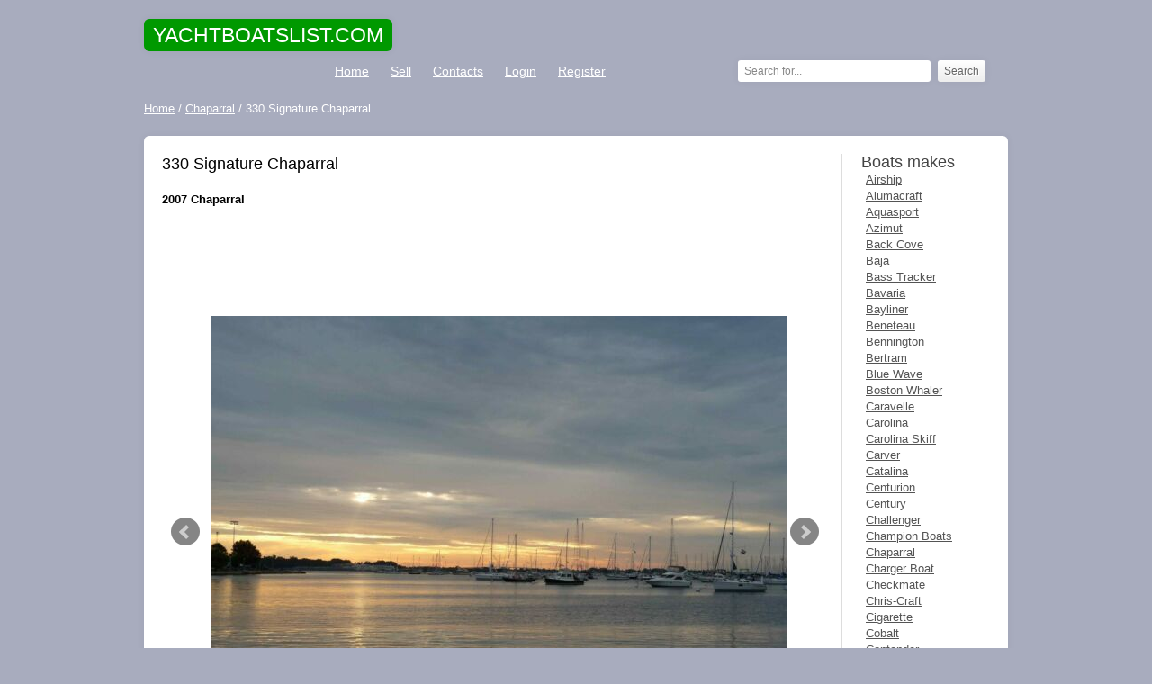

--- FILE ---
content_type: text/html; charset=utf-8
request_url: https://yachtsboatslist.com/chaparral/77295-330-signature-chaparral.html
body_size: 5388
content:
<!DOCTYPE html>
<html lang="en-US" xmlns="http://www.w3.org/1999/xhtml">
<head>
    <meta name="viewport" content="width=device-width, initial-scale=1.0">
    <meta content="telephone=no" name="format-detection" />
	<meta http-equiv="Content-Type" content="text/html; charset=utf-8" />
<title>330 Signature Chaparral  for sale in Edgewater, Maryland, United States</title>
<meta name="description" content="330 Signature Chaparral sleeps up to 6, cooktop, microwave, refrigerator, dining area, single head with shower." />
<meta name="keywords" content="330, Signature, Chaparral" />

<meta property="og:site_name" content="Used and new yachts and boats for sale" />
<meta property="og:type" content="article" />
<meta property="og:title" content="330 Signature Chaparral" />
<meta property="og:url" content="https://yachtsboatslist.com/chaparral/77295-330-signature-chaparral.html" />
<link rel="search" type="application/opensearchdescription+xml" href="https://yachtsboatslist.com/engine/opensearch.php" title="Used and new yachts and boats for sale" />
<script type="text/javascript" src="/engine/classes/js/jquery.js"></script>
<script type="text/javascript" src="/engine/classes/js/jqueryui.js"></script>
<script type="text/javascript" src="/engine/classes/js/dle_js.js"></script>
	<meta name="google-adsense-account" content="ca-pub-2612072642547292">
    <link rel="shortcut icon" href="/favicon.ico" />
    <link rel="stylesheet" href="/engine/classes/min/index.php?charset=utf-8&amp;f=/templates/yachtstheme/css/style.css,/templates/yachtstheme/css/engine.css,/templates/yachtstheme/css/font-awesome.min.css,/templates/yachtstheme/bxslider/jquery.bxslider.css,/templates/yachtstheme/css/colorbox.css&amp;12" />
	<!--[if IE 7]><link rel="stylesheet" href="css/font-awesome-ie7.min.css"><![endif]-->
    <script type="text/javascript" src="/engine/classes/min/index.php?charset=utf-8&amp;f=/templates/yachtstheme/bxslider/jquery.bxslider.min.js,/templates/yachtstheme/js/jquery.colorbox.js,/templates/yachtstheme/js/blockpro.js&amp;12"></script>
	<link rel="stylesheet" href="/engine/classes/min/index.php?charset=utf-8&amp;f=/templates/yachtstheme/uniform/css/uniform.css&amp;01" />
	<script type="text/javascript" src="/engine/classes/min/index.php?charset=utf-8&amp;f=/templates/yachtstheme/uniform/js/jquery.magnificpopup.min.js,/templates/yachtstheme/uniform/js/jquery.ladda.min.js,/templates/yachtstheme/uniform/js/jquery.form.min.js,/templates/yachtstheme/uniform/js/uniform.js&amp;01"></script>
		<script async src="https://pagead2.googlesyndication.com/pagead/js/adsbygoogle.js?client=ca-pub-2612072642547292"
     crossorigin="anonymous"></script>
    <script>
		$(document).ready(function(){
		$('#login ul').hide();
		  $('#login a.panel').toggle(function() {
			$(this)
			  .addClass('active')
			  .next('ul')
			  .animate({'height':'show'}, {
				duration: 'slow',
				easing: 'easeOutBounce'
			  });
		  }, function() {
			$(this)
			  .removeClass('active')
			  .next('ul')
			  .slideUp();
		  });
		});
	</script> 
    <script>
      $(document).ready(function(){
          $('.bxslider').bxSlider({ pager: false });
});
    </script>
<script>
$(document).ready(function(){
    $(".images1").colorbox({rel:'images1', transition:'none', width:'100%', height:'100%'});
});
</script> 
    
</head>

<body>

<div class="container">

		<header class="header clearfix">
			<hgroup class="logo">
                <span class="h1span"><span>YACHTBOATSLIST.COM</span></span>

			</hgroup>
			<nav>
				<ul class="menu">
					<li><a href="/">Home</a></li>
                    <li><a href="/placead.html">Sell</a></li>
					<li><a href="/index.php?do=feedback">Contacts</a></li>
                    

                <li class="topmenu-log"><span><a href="/login.html">Login</a></span></li>
                <li class="topmenu-reg"><span><a href="/?do=register">Register</a></span></li>

                    <li style="float:right;padding-right:25px;"><div class="search-block">
					<form action="" name="searchform" method="post">
						<input type="hidden" name="do" value="search" />
						<input type="hidden" name="subaction" value="search" />
						<input id="story" name="story" value="Search for..." onblur="if(this.value=='') this.value='Search for...';" onfocus="if(this.value=='Search for...') this.value='';" type="text" />
						<input class="search-submit" title="Search" alt="Search" type="submit" value="Search" />
					</form>
                        </div></li>
				</ul>
			</nav>
		</header><!-- #header-->


		<div class="infopanel clearfix">
            <div class="speedbar"><span id="dle-speedbar"><span itemscope itemtype="http://data-vocabulary.org/Breadcrumb"><a href="https://yachtsboatslist.com/" itemprop="url"><span itemprop="title">Home</span></a></span> / <span itemscope itemtype="http://data-vocabulary.org/Breadcrumb"><a href="https://yachtsboatslist.com/chaparral/" itemprop="url"><span itemprop="title">Chaparral</span></a></span> / 330 Signature Chaparral</span></div>	
		</div>


	<section class="content">

		<div class="content-short">	
			
            	
			
			<div id='dle-content'><article class="full-news clearfix">
	<h1>330 Signature Chaparral</h1>
    <h2>2007 Chaparral</h2>
    
    <div style="margin:15px 0 15px 0;">
    <script async src="https://pagead2.googlesyndication.com/pagead/js/adsbygoogle.js?client=ca-pub-2612072642547292"
     crossorigin="anonymous"></script>
<!-- yachtsboatslist_under_title -->
<ins class="adsbygoogle"
     style="display:block;min-width:300px;max-width:740px;width:100%;min-height:90px;max-height:110px;"
     data-ad-client="ca-pub-2612072642547292"
     data-ad-slot="6663438977"></ins>
<script>
     (adsbygoogle = window.adsbygoogle || []).push({});
</script>
    </div>
<div class="slider">
        <ul class="bxslider">
            
            <li>
                <a class="images1" href="/ybphotos/big/330-signature-chaparral-1.jpg"><img src="/ybphotos/big/330-signature-chaparral-1.jpg" alt=" 2007 Chaparral Aft Cabin"></a>
            </li>
            

                 
                <li>
                    <a class="images1" href="/ybphotos/big/330-signature-chaparral-2.jpg"><img src="/ybphotos/big/330-signature-chaparral-2.jpg" alt=" 2007 Chaparral Aft Cabin"></a>
                    </li>
                    
                
                <li>
                <a class="images1" href="/ybphotos/big/330-signature-chaparral-3.jpg"><img src="/ybphotos/big/330-signature-chaparral-3.jpg" alt=" 2007 Chaparral Aft Cabin"></a>
                    </li>
                    
                
                <li>
                <a class="images1" href="/ybphotos/big/330-signature-chaparral-4.jpg"><img src="/ybphotos/big/330-signature-chaparral-4.jpg" alt=" 2007 Chaparral Aft Cabin"></a>
                </li>
                    
                
                <li>
                <a class="images1" href="/ybphotos/big/330-signature-chaparral-5.jpg"><img src="/ybphotos/big/330-signature-chaparral-5.jpg" alt=" 2007 Chaparral Aft Cabin"></a>
                </li>
                    
                
                <li>
                <a class="images1" href="/ybphotos/big/330-signature-chaparral-6.jpg"><img src="/ybphotos/big/330-signature-chaparral-6.jpg" alt=" 2007 Chaparral Aft Cabin"></a>
                </li>
                    
                
                <li>
                <a class="images1" href="/ybphotos/big/330-signature-chaparral-7.jpg"><img src="/ybphotos/big/330-signature-chaparral-7.jpg" alt=" 2007 Chaparral Aft Cabin"></a>
                </li>
                    
                
                <li>
                <a class="images1" href="/ybphotos/big/330-signature-chaparral-8.jpg"><img src="/ybphotos/big/330-signature-chaparral-8.jpg" alt=" 2007 Chaparral Aft Cabin"></a>
                </li>
                    
                
                <li>
                <a class="images1" href="/ybphotos/big/330-signature-chaparral-9.jpg"><img src="/ybphotos/big/330-signature-chaparral-9.jpg" alt=" 2007 Chaparral Aft Cabin"></a>
                </li>
                    
				
                <li>
                <a class="images1" href="/ybphotos/big/330-signature-chaparral-10.jpg"><img src="/ybphotos/big/330-signature-chaparral-10.jpg" alt=" 2007 Chaparral Aft Cabin"></a>
                </li>
                    
				
                <li>
                <a class="images1" href="/ybphotos/big/330-signature-chaparral-11.jpg"><img src="/ybphotos/big/330-signature-chaparral-11.jpg" alt=" 2007 Chaparral Aft Cabin"></a>
                </li>
                    
                
                <li>
                <a class="images1" href="/ybphotos/big/330-signature-chaparral-12.jpg"><img src="/ybphotos/big/330-signature-chaparral-12.jpg" alt=" 2007 Chaparral Aft Cabin"></a>
                </li>
                    
                
                </ul>
		</div>
    <div class="lot">
                    <table class="lotinfo">
						<tbody>
                            <tr><td>Condition:</td><td><b><span>Used</span></b></td></tr>
<tr><td>Make:</td><td><b><span>Chaparral</span></b></td></tr>

<tr><td>Type:</td><td><b><span>Aft Cabin</span></b></td></tr>
<tr><td>Year:</td><td><b><span>2007</span></b></td></tr>













<tr><td>Location:</td><td><b><span>Edgewater, Maryland, United States</span></b></td></tr>

                            <tr>
                                <td>Want to buy?</td>
							<td>
                                <span class="contactseller" data-uf-open="/engine/ajax/uniform/uniform.php" data-uf-settings='{"formConfig": "contactseller"}'>Contact seller!</span>
                            </td>
							</tr>
                            
					</tbody></table>	
            		</div>
    <div class="fulldescription">
        <h3>Description</h3>
	330 Signature Chaparral sleeps up to 6, cooktop, microwave, refrigerator, dining area, single head with shower.
    </div>
</article>

<div class="title-main">
	<span class="relh1">More boats for sale</span>
</div>	
<ul class="related-news clearfix">
	<li>
	<a href="https://yachtsboatslist.com/chaparral/63222-chaparral-signature-276.html">
                <img src="/ybphotos/thumbs/chaparral-signature-276-small.jpg">
		chaparral signature 276
	</a>
    <div style="padding-top:5px;display:table;">
        <span>Make: Chaparral</span><br>
        
        <span>Year: 2006</span><br>
        <span>Location: Hallandale, Florida, United States</span>
            </div>
</li><li>
	<a href="https://yachtsboatslist.com/chaparral/75079-chaparral-270-signature.html">
                <img src="/ybphotos/thumbs/chaparral-270-signature-small.jpg">
		Chaparral 270 Signature
	</a>
    <div style="padding-top:5px;display:table;">
        <span>Make: Chaparral</span><br>
        
        <span>Year: 1999</span><br>
        <span>Location: Berlin, Maryland, United States</span>
            </div>
</li><li>
	<a href="https://yachtsboatslist.com/chaparral/71767-chaparral-signature-260.html">
                <img src="/ybphotos/thumbs/chaparral-signature-260-small.jpg">
		Chaparral Signature 260
	</a>
    <div style="padding-top:5px;display:table;">
        <span>Make: Chaparral</span><br>
        <span>Model: 2004</span><br>
        <span>Year: 2004</span><br>
        <span>Location: San Diego, California, United States</span>
            </div>
</li><li>
	<a href="https://yachtsboatslist.com/chaparral/77610-chaparral-signature-240.html">
                <img src="/ybphotos/thumbs/chaparral-signature-240-small.jpg">
		Chaparral Signature 240
	</a>
    <div style="padding-top:5px;display:table;">
        <span>Make: Chaparral</span><br>
        <span>Model: 1997</span><br>
        <span>Year: 1997</span><br>
        <span>Location: O&#039;Fallon, Illinois, United States</span>
            </div>
</li><li>
	<a href="https://yachtsboatslist.com/chaparral/75674-chaparral-27-signature.html">
                <img src="/ybphotos/thumbs/chaparral-27-signature-small.jpg">
		CHAPARRAL 27 SIGNATURE
	</a>
    <div style="padding-top:5px;display:table;">
        <span>Make: Chaparral</span><br>
        <span>Model: 1999</span><br>
        <span>Year: 1999</span><br>
        <span>Location: Surprise, Arizona, United States</span>
            </div>
</li><li>
	<a href="https://yachtsboatslist.com/chaparral/66140-chaparral-signature-350.html">
                <img src="/ybphotos/thumbs/chaparral-signature-350-small.jpg">
		CHAPARRAL SIGNATURE 350
	</a>
    <div style="padding-top:5px;display:table;">
        <span>Make: Chaparral</span><br>
        
        <span>Year: 2006</span><br>
        <span>Location: Miami, Florida, United States</span>
            </div>
</li><li>
	<a href="https://yachtsboatslist.com/chaparral/60850-1993-chaparral-24-signature-used.html">
                <img src="/ybphotos/thumbs/1993-chaparral-24-signature-used-small.jpg">
		1993 Chaparral 24 Signature Used
	</a>
    <div style="padding-top:5px;display:table;">
        <span>Make: Chaparral</span><br>
        <span>Model: 1993</span><br>
        <span>Year: 1993</span><br>
        <span>Location: Jacksonville, Florida, United States</span>
            </div>
</li><li>
	<a href="https://yachtsboatslist.com/chaparral/65605-2005-chaparral-270-signature.html">
                <img src="/ybphotos/thumbs/2005-chaparral-270-signature-small.jpg">
		2005 Chaparral 270 Signature
	</a>
    <div style="padding-top:5px;display:table;">
        <span>Make: Chaparral</span><br>
        
        <span>Year: 2005</span><br>
        <span>Location: Boca Raton, Florida, United States</span>
            </div>
</li><li>
	<a href="https://yachtsboatslist.com/chaparral/61189-2005-chaparral-signature-270.html">
                <img src="/ybphotos/thumbs/2005-chaparral-signature-270-small.jpg">
		2005 Chaparral Signature 270
	</a>
    <div style="padding-top:5px;display:table;">
        <span>Make: Chaparral</span><br>
        <span>Model: 2005</span><br>
        <span>Year: 2005</span><br>
        <span>Location: Eden, Utah, United States</span>
            </div>
</li><li>
	<a href="https://yachtsboatslist.com/chaparral/76630-2003-chaparral-signature-240.html">
                <img src="/ybphotos/thumbs/2003-chaparral-signature-240-small.jpg">
		2003 Chaparral Signature 240
	</a>
    <div style="padding-top:5px;display:table;">
        <span>Make: Chaparral</span><br>
        
        <span>Year: 2003</span><br>
        <span>Location: Hagerstown, Maryland, United States</span>
            </div>
</li>
</ul>




<!--dleaddcomments-->
<!--dlenavigationcomments--></div>
		</div>
		
		<aside class="aside">
			<div class="title-aside">
				<span class="asideh1">Boats makes</span>
                <ul><li><a href="/airship/">Airship</a></li>
<li><a href="/alumacraft/">Alumacraft</a></li>
<li><a href="/aquasport/">Aquasport</a></li>
<li><a href="/azimut/">Azimut</a></li>
<li><a href="/back-cove/">Back Cove</a></li>
<li><a href="/baja/">Baja</a></li>
<li><a href="/bass-tracker/">Bass Tracker</a></li>
<li><a href="/bavaria/">Bavaria</a></li>
<li><a href="/bayliner/">Bayliner</a></li>
<li><a href="/beneteau/">Beneteau</a></li>
<li><a href="/bennington/">Bennington</a></li>
<li><a href="/bertram/">Bertram</a></li>
<li><a href="/blue-wave/">Blue Wave</a></li>
<li><a href="/boston-whaler/">Boston Whaler</a></li>
<li><a href="/caravelle/">Caravelle</a></li>
<li><a href="/carolina/">Carolina</a></li>
<li><a href="/carolina-skiff/">Carolina Skiff</a></li>
<li><a href="/carver/">Carver</a></li>
<li><a href="/catalina/">Catalina</a></li>
<li><a href="/centurion/">Centurion</a></li>
<li><a href="/century/">Century</a></li>
<li><a href="/challenger/">Challenger</a></li>
<li><a href="/champion-boats/">Champion Boats</a></li>
<li><a href="/chaparral/">Chaparral</a></li>
<li><a href="/charger-boat/">Charger Boat</a></li>
<li><a href="/checkmate/">Checkmate</a></li>
<li><a href="/chris-craft/">Chris-Craft</a></li>
<li><a href="/cigarette/">Cigarette</a></li>
<li><a href="/cobalt/">Cobalt</a></li>
<li><a href="/contender/">Contender</a></li>
<li><a href="/correct-craft/">Correct Craft</a></li>
<li><a href="/crestliner/">Crestliner</a></li>
<li><a href="/cruisers-yachts/">Cruisers Yachts</a></li>
<li><a href="/crownline/">Crownline</a></li>
<li><a href="/donzi/">Donzi</a></li>
<li><a href="/dragonflite/">DragonFlite</a></li>
<li><a href="/edgewater/">EdgeWater</a></li>
<li><a href="/eliminator/">Eliminator</a></li>
<li><a href="/fountain/">Fountain</a></li>
<li><a href="/fountaine-pajot/">Fountaine Pajot</a></li>
<li><a href="/four-winns/">Four Winns</a></li>
<li><a href="/fraser/">Fraser</a></li>
<li><a href="/formula/">Formula</a></li>
<li><a href="/glastron/">Glastron</a></li>
<li><a href="/grand-banks/">Grand Banks</a></li>
<li><a href="/grady-white/">Grady-White</a></li>
<li><a href="/hatteras/">Hatteras</a></li>
<li><a href="/hewes/">Hewes</a></li>
<li><a href="/hinckley/">Hinckley</a></li>
<li><a href="/hurricane/">Hurricane</a></li>
<li><a href="/hydra-sports/">Hydra-Sports</a></li>
<li><a href="/imperial/">Imperial</a></li>
<li><a href="/intrepid/">Intrepid</a></li>
<li><a href="/kawasaki/">Kawasaki</a></li>
<li><a href="/larson/">Larson</a></li>
<li><a href="/leopard/">Leopard</a></li>
<li><a href="/lowe/">Lowe</a></li>
<li><a href="/lund/">Lund</a></li>
<li><a href="/lyman/">Lyman</a></li>
<li><a href="/malibu/">Malibu</a></li>
<li><a href="/mako/">Mako</a></li>
<li><a href="/mariah/">Mariah</a></li>
<li><a href="/mastercraft/">MasterCraft</a></li>
<li><a href="/magnum/">Magnum</a></li>
<li><a href="/maxum/">Maxum</a></li>
<li><a href="/monterey/">Monterey</a></li>
<li><a href="/mti/">MTI</a></li>
<li><a href="/nauticstar/">NauticStar</a></li>
<li><a href="/nitro/">Nitro</a></li>
<li><a href="/other-makes/">Other makes</a></li>
<li><a href="/pro-line/">Pro-Line</a></li>
<li><a href="/pursuit/">Pursuit</a></li>
<li><a href="/ranger/">Ranger</a></li>
<li><a href="/regal/">Regal</a></li>
<li><a href="/regency/">Regency</a></li>
<li><a href="/rinker/">Rinker</a></li>
<li><a href="/sanger/">Sanger</a></li>
<li><a href="/scarab/">Scarab</a></li>
<li><a href="/scat/">SCAT</a></li>
<li><a href="/scout-boats/">Scout Boats</a></li>
<li><a href="/sea-born/">Sea Born</a></li>
<li><a href="/sea-doo/">Sea-Doo</a></li>
<li><a href="/sea-pro/">Sea Pro</a></li>
<li><a href="/sea-ray/">Sea Ray</a></li>
<li><a href="/seacraft/">Seacraft</a></li>
<li><a href="/seaswirl/">Seaswirl</a></li>
<li><a href="/silverline/">Silverline</a></li>
<li><a href="/silverton/">Silverton</a></li>
<li><a href="/skeeter/">Skeeter</a></li>
<li><a href="/sleek-craft/">Sleek Craft</a></li>
<li><a href="/sportsman/">Sportsman</a></li>
<li><a href="/spyder/">Spyder</a></li>
<li><a href="/star/">Star</a></li>
<li><a href="/starcraft/">Starcraft</a></li>
<li><a href="/stingray/">Stingray</a></li>
<li><a href="/stratos/">Stratos</a></li>
<li><a href="/sugar-sand/">Sugar Sand</a></li>
<li><a href="/sun-tracker/">Sun Tracker</a></li>
<li><a href="/sunseeker/">Sunseeker</a></li>
<li><a href="/supra/">Supra</a></li>
<li><a href="/tahiti/">Tahiti</a></li>
<li><a href="/tahoe/">Tahoe</a></li>
<li><a href="/tiara/">Tiara</a></li>
<li><a href="/tracker/">Tracker</a></li>
<li><a href="/triton/">Triton</a></li>
<li><a href="/trophy/">Trophy</a></li>
<li><a href="/viking/">Viking</a></li>
<li><a href="/weeres/">Weeres</a></li>
<li><a href="/wellcraft/">Wellcraft</a></li>
<li><a href="/world-cat/">World Cat</a></li>
<li><a href="/xpress/">Xpress</a></li>
<li><a href="/yamaha/">Yamaha</a></li></ul>
			</div>
			<ul class="aside-popular aside-block">
				
			</ul>

		</aside><!-- #sideLeft -->
        
	</section><!-- #middle-->

	<footer class="footer">
		<div class="footer-copyright">
						© 2025 Yachtsboatslist.com
                <ul>
                <li><a href="/about-us.html">About us</a></li>
                <li><a href="/terms-of-use.html">Terms of use</a></li>
                <li><a href="/privacy-policy.html">Privacy Policy</a></li>
            	<li><a href="/index.php?do=feedback">Contact us</a></li>
            </ul>
            <div style="display:none;">
<!--LiveInternet counter--><script type="text/javascript">
document.write("<a href='//www.liveinternet.ru/click' "+
"target=_blank><img src='//counter.yadro.ru/hit?t45.14;r"+
escape(document.referrer)+((typeof(screen)=="undefined")?"":
";s"+screen.width+"*"+screen.height+"*"+(screen.colorDepth?
screen.colorDepth:screen.pixelDepth))+";u"+escape(document.URL)+
";"+Math.random()+
"' alt='' title='LiveInternet' "+
"border='0' width='31' height='31'><\/a>")
</script><!--/LiveInternet-->
            </div></div>
	</footer><!-- #footer -->

</div><!-- #container -->
<script type="text/javascript">
<!--
var dle_root       = '/';
var dle_admin      = '';
var dle_login_hash = '';
var dle_group      = 5;
var dle_skin       = 'yachtstheme';
var dle_wysiwyg    = '0';
var quick_wysiwyg  = '2';
var dle_act_lang   = ["Yes", "No", "Enter", "Cancel", "Save", "Delete", "Loading. Please, wait..."];
var menu_short     = 'Quick edit';
var menu_full      = 'Full edit';
var menu_profile   = 'View profile';
var menu_send      = 'Send message';
var menu_uedit     = 'Admin Center';
var dle_info       = 'Information';
var dle_confirm    = 'Confirm';
var dle_prompt     = 'Enter the information';
var dle_req_field  = 'Please fill in all the required fields';
var dle_del_agree  = 'Are you sure you want to delete it? This action cannot be undone';
var dle_spam_agree = 'Are you sure you want to mark the user as a spammer? This will remove all his comments';
var dle_complaint  = 'Enter the text of your complaint to the Administration:';
var dle_big_text   = 'Highlighted section of text is too large.';
var dle_orfo_title = 'Enter a comment to the detected error on the page for Administration ';
var dle_p_send     = 'Send';
var dle_p_send_ok  = 'Notification has been sent successfully ';
var dle_save_ok    = 'Changes are saved successfully. Refresh the page?';
var dle_reply_title= 'Reply to the comment';
var dle_tree_comm  = '0';
var dle_del_news   = 'Delete article';
var allow_dle_delete_news   = false;

//-->
</script>
</body>
</html>

--- FILE ---
content_type: text/html; charset=utf-8
request_url: https://www.google.com/recaptcha/api2/aframe
body_size: 267
content:
<!DOCTYPE HTML><html><head><meta http-equiv="content-type" content="text/html; charset=UTF-8"></head><body><script nonce="8WMrL-1XOO7Pu51Mo_sYKg">/** Anti-fraud and anti-abuse applications only. See google.com/recaptcha */ try{var clients={'sodar':'https://pagead2.googlesyndication.com/pagead/sodar?'};window.addEventListener("message",function(a){try{if(a.source===window.parent){var b=JSON.parse(a.data);var c=clients[b['id']];if(c){var d=document.createElement('img');d.src=c+b['params']+'&rc='+(localStorage.getItem("rc::a")?sessionStorage.getItem("rc::b"):"");window.document.body.appendChild(d);sessionStorage.setItem("rc::e",parseInt(sessionStorage.getItem("rc::e")||0)+1);localStorage.setItem("rc::h",'1769559919980');}}}catch(b){}});window.parent.postMessage("_grecaptcha_ready", "*");}catch(b){}</script></body></html>